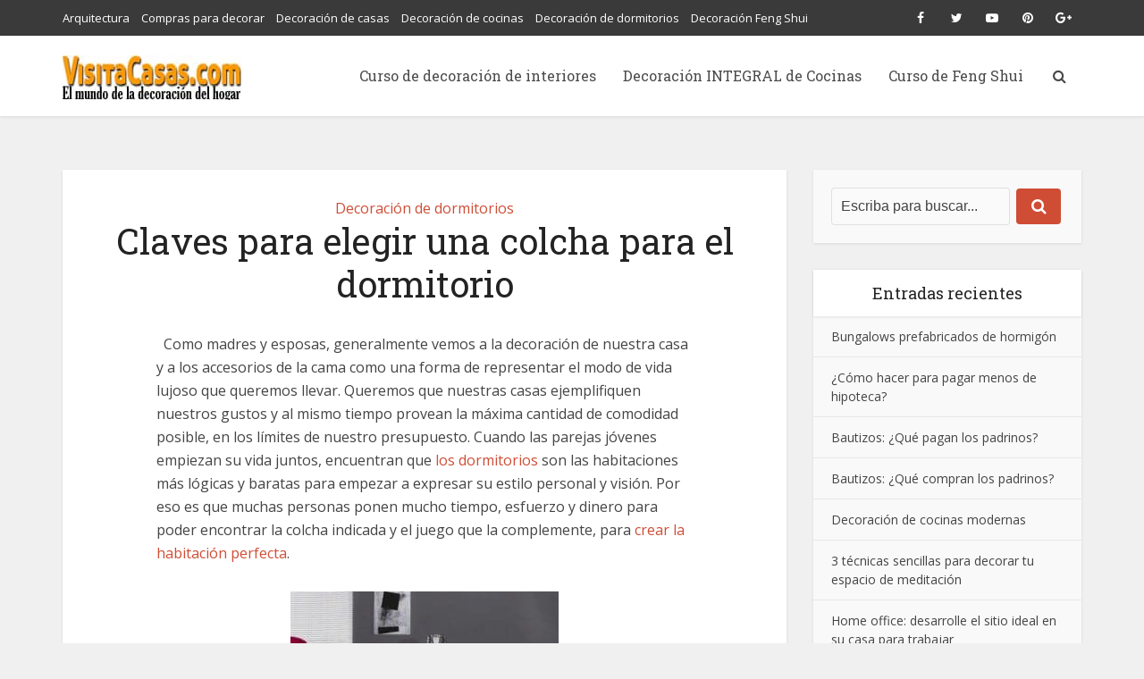

--- FILE ---
content_type: text/html; charset=utf-8
request_url: https://www.google.com/recaptcha/api2/aframe
body_size: 268
content:
<!DOCTYPE HTML><html><head><meta http-equiv="content-type" content="text/html; charset=UTF-8"></head><body><script nonce="KOHAZuY85cCTAaf6cF5exQ">/** Anti-fraud and anti-abuse applications only. See google.com/recaptcha */ try{var clients={'sodar':'https://pagead2.googlesyndication.com/pagead/sodar?'};window.addEventListener("message",function(a){try{if(a.source===window.parent){var b=JSON.parse(a.data);var c=clients[b['id']];if(c){var d=document.createElement('img');d.src=c+b['params']+'&rc='+(localStorage.getItem("rc::a")?sessionStorage.getItem("rc::b"):"");window.document.body.appendChild(d);sessionStorage.setItem("rc::e",parseInt(sessionStorage.getItem("rc::e")||0)+1);localStorage.setItem("rc::h",'1769023159145');}}}catch(b){}});window.parent.postMessage("_grecaptcha_ready", "*");}catch(b){}</script></body></html>